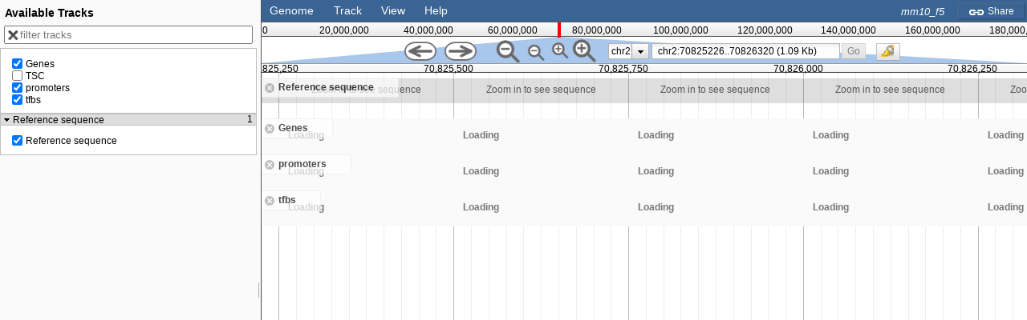

--- FILE ---
content_type: text/html; charset=UTF-8
request_url: https://swissregulon.unibas.ch/jbrowse/JBrowse/?data=mm10_f5&loc=chr2%3A70825226..70826320&tracks=DNA%2Cgenes%2Crefseq_transcripts%2Cpromoters%2Ctfbs
body_size: 2785
content:
<!DOCTYPE html>
<html>
  <head>
    <meta http-equiv="Content-Type" content="text/html; charset=utf-8">
    <title>JBrowse</title>

    <link rel="apple-touch-icon" sizes="180x180" href="img/favicons/apple-touch-icon.png">
    <link rel="icon" type="image/png" sizes="32x32" href="img/favicons/favicon-32x32.png">
    <link rel="icon" type="image/png" sizes="16x16" href="img/favicons/favicon-16x16.png">
    <link rel="manifest" href="site.webmanifest">
    <link rel="mask-icon" href="img/favicons/safari-pinned-tab.svg" color="#5bbad5">
    <meta name="msapplication-TileColor" content="#2d89ef">
    <meta name="theme-color" content="#ffffff">

    <script type="text/javascript">
        window.onerror=function(msg){
            if( document.body )
                document.body.setAttribute("JSError",msg);
        }
        if(window.process&&process.versions&&process.versions.electron) {
            window.electronRequire = require;
            delete window.require;
        }
    </script>
    <style>
        html, body, div.jbrowse {
            margin: 0;
            padding: 0;
            height: 100%;
            width: 100%;
        }
    </style>
    <script type="text/javascript" src="dist/main.bundle.js" charset="utf-8"></script>
    <!-- Google Analytics -->
    <script>
      (function(i,s,o,g,r,a,m){i['GoogleAnalyticsObject']=r;i[r]=i[r]||function(){
      (i[r].q=i[r].q||[]).push(arguments)},i[r].l=1*new Date();a=s.createElement(o),
      m=s.getElementsByTagName(o)[0];a.async=1;a.src=g;m.parentNode.insertBefore(a,m)
      })(window,document,'script','https://www.google-analytics.com/analytics.js','ga');

      ga('create', 'UA-107132701-1', 'auto');
      ga('send', 'pageview');
    </script>
    <!-- End Google Analytics -->

<!-- Matomo -->
<script>
  var _paq = window._paq = window._paq || [];
  /* tracker methods like "setCustomDimension" should be called before "trackPageView" */
  _paq.push(['trackPageView']);
  _paq.push(['enableLinkTracking']);
  (function() {
    var u="https://matomo.sib.swiss/";
    _paq.push(['setTrackerUrl', u+'matomo.php']);
    _paq.push(['setSiteId', '25']);
    var d=document, g=d.createElement('script'), s=d.getElementsByTagName('script')[0];
    g.async=true; g.src=u+'matomo.js'; s.parentNode.insertBefore(g,s);
  })();
</script>
<noscript><p><img src="https://matomo.sib.swiss/matomo.php?idsite=25&amp;rec=1" style="border:0;" alt="" /></p></noscript>
<!-- End Matomo Code -->


  </head>

  <body>
    <div class="jbrowse" id="GenomeBrowser" data-config='"allowCrossOriginDataRoot": false, "cacheBuster": true'>
      <div id="LoadingScreen" style="padding: 50px;">
        <h1>Loading...</h1>
      </div>
    </div>
    <div style="display: none">JBrowseDefaultMainPage</div>
  </body>
</html>
